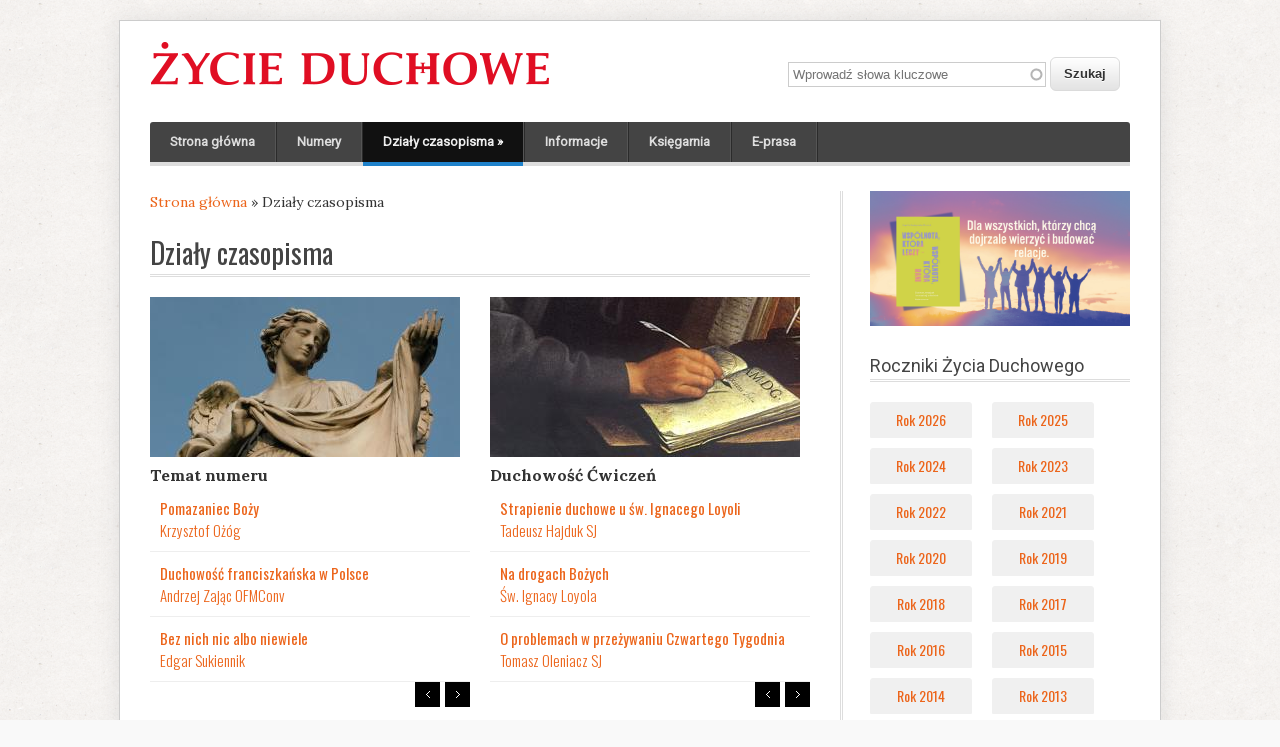

--- FILE ---
content_type: text/html; charset=utf-8
request_url: https://zycie-duchowe.pl/dzialy-czasopisma.htm?page=0%2C1%2C3%2C1%2C0%2C0%2C0%2C1
body_size: 9307
content:
<!DOCTYPE html>
<head>
<meta charset="utf-8" />
<link rel="shortcut icon" href="https://zycie-duchowe.pl/sites/all/themes/zd/favicon.ico" type="image/vnd.microsoft.icon" />
<meta name="description" content="Stałe działy Życia Duhowego." />
<meta name="generator" content="Drupal 7 (https://www.drupal.org)" />
<link rel="canonical" href="https://zycie-duchowe.pl/dzialy-czasopisma.htm" />
<link rel="shortlink" href="https://zycie-duchowe.pl/taxonomy/term/18" />
<meta property="og:site_name" content="Życie Duchowe" />
<meta property="og:type" content="article" />
<meta property="og:url" content="https://zycie-duchowe.pl/dzialy-czasopisma.htm" />
<meta property="og:title" content="Działy czasopisma" />
<meta property="og:description" content="Stałe działy Życia Duhowego." />
<title>Działy czasopisma | Życie Duchowe</title>
<link type="text/css" rel="stylesheet" href="https://zycie-duchowe.pl/sites/zd/files/css/css_xE-rWrJf-fncB6ztZfd2huxqgxu4WO-qwma6Xer30m4.css" media="all" />
<link type="text/css" rel="stylesheet" href="https://zycie-duchowe.pl/sites/zd/files/css/css_y5V-74fl2u3TPnO7Vzl0srF2_LEAmcANj4_-6qPJyxk.css" media="all" />
<link type="text/css" rel="stylesheet" href="https://zycie-duchowe.pl/sites/zd/files/css/css_mXyZSOuurWKySAJNXBVl4RxyKgavprWQp5nkt4oNR1I.css" media="all" />
<link type="text/css" rel="stylesheet" href="https://zycie-duchowe.pl/sites/zd/files/css/css_prAK_kYyO6pClsNTHtIM9PaSSqFMkGB75PgnlX8ExBY.css" media="all" />
<link type="text/css" rel="stylesheet" href="https://zycie-duchowe.pl/sites/zd/files/css/css_H7DrjuzQFtTrHG0WhPpR_FCpwCMhEy7VEFf8qPZYqPk.css" media="all" />
<script type="text/javascript" src="https://zycie-duchowe.pl/sites/zd/files/js/js_mOx0WHl6cNZI0fqrVldT0Ay6Zv7VRFDm9LexZoNN_NI.js"></script>
<script type="text/javascript">
<!--//--><![CDATA[//><!--
jQuery.migrateMute=true;jQuery.migrateTrace=false;
//--><!]]>
</script>
<script type="text/javascript" src="https://zycie-duchowe.pl/sites/zd/files/js/js_bj8aLgXkuGq1Ao0IA5u3fJcg2JYAiq9U-UtBRf0goSc.js"></script>
<script type="text/javascript" src="https://zycie-duchowe.pl/sites/zd/files/js/js_eoeJ9J8gF8VYodL5pY25deLVfiUUoTbQNrEdG8ebMIk.js"></script>
<script type="text/javascript" src="https://zycie-duchowe.pl/sites/zd/files/js/js_FkL8RkOv3lzkbNvmkvIWdoSi1_MOPHaMDKHxXwBb31k.js"></script>
<script type="text/javascript" src="https://zycie-duchowe.pl/sites/zd/files/js/js_uR6QdrkUBGf3AS4HfHx3-zCV051bgRFT8Rd0f_EUDms.js"></script>
<script type="text/javascript" src="https://www.googletagmanager.com/gtag/js?id=UA-11394109-4"></script>
<script type="text/javascript">
<!--//--><![CDATA[//><!--
window.dataLayer = window.dataLayer || [];function gtag(){dataLayer.push(arguments)};gtag("js", new Date());gtag("set", "developer_id.dMDhkMT", true);gtag("config", "UA-11394109-4", {"groups":"default","page_path":location.pathname + location.search + location.hash});
//--><!]]>
</script>
<script type="text/javascript" src="https://zycie-duchowe.pl/sites/zd/files/js/js_C7tDq8GpKFt2_KnJzL09O6bIJyfM6dozHU0X8Rogzjw.js"></script>
<script type="text/javascript">
<!--//--><![CDATA[//><!--
jQuery.extend(Drupal.settings, {"basePath":"\/","pathPrefix":"","setHasJsCookie":0,"ajaxPageState":{"theme":"zd","theme_token":"Jar4mTuvlS570t1nLR8p5mEXb_ersI0-hz2yDie0xVA","jquery_version":"1.12","jquery_version_token":"PaT9WeyWL82lc90iAH7C2e6ayQv8WaBV4NpzZ7UsrCw","js":{"sites\/all\/modules\/jquery_update\/replace\/jquery\/1.12\/jquery.min.js":1,"0":1,"sites\/all\/modules\/jquery_update\/replace\/jquery-migrate\/1\/jquery-migrate.min.js":1,"misc\/jquery-extend-3.4.0.js":1,"misc\/jquery-html-prefilter-3.5.0-backport.js":1,"misc\/jquery.once.js":1,"misc\/drupal.js":1,"sites\/all\/modules\/jquery_update\/js\/jquery_browser.js":1,"sites\/all\/modules\/jquery_update\/replace\/ui\/ui\/minified\/jquery.ui.core.min.js":1,"sites\/all\/modules\/jquery_update\/replace\/ui\/ui\/minified\/jquery.ui.widget.min.js":1,"sites\/all\/modules\/jquery_update\/replace\/ui\/external\/jquery.cookie.js":1,"sites\/all\/modules\/jquery_update\/replace\/jquery.form\/4\/jquery.form.min.js":1,"sites\/all\/modules\/jquery_update\/replace\/ui\/ui\/minified\/jquery.ui.position.min.js":1,"misc\/ui\/jquery.ui.position-1.13.0-backport.js":1,"sites\/all\/modules\/jquery_update\/replace\/ui\/ui\/minified\/jquery.ui.menu.min.js":1,"sites\/all\/modules\/jquery_update\/replace\/ui\/ui\/minified\/jquery.ui.autocomplete.min.js":1,"misc\/form-single-submit.js":1,"misc\/ajax.js":1,"sites\/all\/modules\/jquery_update\/js\/jquery_update.js":1,"sites\/all\/modules\/entityreference\/js\/entityreference.js":1,"sites\/all\/modules\/simpleads\/simpleads.js":1,"public:\/\/languages\/pl_J512HdjGDBWSJaktcRxnjC5uVhl1Ak2PAwGLqdpsxGA.js":1,"sites\/all\/libraries\/colorbox\/jquery.colorbox-min.js":1,"sites\/all\/libraries\/DOMPurify\/purify.min.js":1,"sites\/all\/modules\/colorbox\/js\/colorbox.js":1,"sites\/all\/modules\/colorbox\/styles\/plain\/colorbox_style.js":1,"sites\/all\/modules\/colorbox\/js\/colorbox_load.js":1,"sites\/all\/modules\/views\/js\/base.js":1,"misc\/progress.js":1,"sites\/all\/modules\/views\/js\/ajax_view.js":1,"sites\/all\/modules\/search_autocomplete\/js\/jquery.autocomplete.js":1,"sites\/all\/modules\/google_analytics\/googleanalytics.js":1,"https:\/\/www.googletagmanager.com\/gtag\/js?id=UA-11394109-4":1,"1":1,"sites\/all\/themes\/zd\/js\/jquery.superfish.js":1,"sites\/all\/themes\/zd\/js\/jquery.init.js":1},"css":{"modules\/system\/system.base.css":1,"modules\/system\/system.menus.css":1,"modules\/system\/system.messages.css":1,"modules\/system\/system.theme.css":1,"misc\/ui\/jquery.ui.core.css":1,"misc\/ui\/jquery.ui.theme.css":1,"misc\/ui\/jquery.ui.menu.css":1,"misc\/ui\/jquery.ui.autocomplete.css":1,"modules\/field\/theme\/field.css":1,"sites\/all\/modules\/menu_attach_block\/menu_attach_block.css":1,"modules\/node\/node.css":1,"modules\/search\/search.css":1,"sites\/all\/modules\/simpleads\/simpleads.css":1,"modules\/user\/user.css":1,"sites\/all\/modules\/views\/css\/views.css":1,"sites\/all\/modules\/colorbox\/styles\/plain\/colorbox_style.css":1,"sites\/all\/modules\/ctools\/css\/ctools.css":1,"sites\/all\/modules\/panels\/css\/panels.css":1,"sites\/all\/modules\/tagclouds\/tagclouds.css":1,"sites\/all\/modules\/panels\/plugins\/layouts\/onecol\/onecol.css":1,"sites\/all\/modules\/search_autocomplete\/css\/themes\/basic-grey.css":1,"sites\/all\/modules\/widgets\/widgets.css":1,"sites\/all\/themes\/zd\/style.css":1,"sites\/all\/themes\/zd\/style-zd.css":1}},"colorbox":{"opacity":"0.85","current":"{current} z {total}","previous":"\u00ab Poprzednie","next":"Nast\u0119pne \u00bb","close":"Zamknij","maxWidth":"98%","maxHeight":"98%","fixed":true,"mobiledetect":true,"mobiledevicewidth":"480px","file_public_path":"\/sites\/zd\/files","specificPagesDefaultValue":"admin*\nimagebrowser*\nimg_assist*\nimce*\nnode\/add\/*\nnode\/*\/edit\nprint\/*\nprintpdf\/*\nsystem\/ajax\nsystem\/ajax\/*"},"jcarousel":{"ajaxPath":"\/jcarousel\/ajax\/views"},"views":{"ajax_path":"\/views\/ajax","ajaxViews":{"views_dom_id:6b820ad85d333509c61bbf0b04bb036b":{"view_name":"artykuly","view_display_id":"block_2","view_args":"1","view_path":"taxonomy\/term\/18","view_base_path":"lista-artykulow-1","view_dom_id":"6b820ad85d333509c61bbf0b04bb036b","pager_element":1},"views_dom_id:e7217586f5686d8a12130bf7ad37a3ad":{"view_name":"artykuly","view_display_id":"block_2","view_args":"2","view_path":"taxonomy\/term\/18","view_base_path":"lista-artykulow-1","view_dom_id":"e7217586f5686d8a12130bf7ad37a3ad","pager_element":2},"views_dom_id:ebfd07452fcf17f02bbaec93e243f4f1":{"view_name":"artykuly","view_display_id":"block_2","view_args":"4","view_path":"taxonomy\/term\/18","view_base_path":"lista-artykulow-1","view_dom_id":"ebfd07452fcf17f02bbaec93e243f4f1","pager_element":3},"views_dom_id:65db32357960d5dadfd362e7032303c1":{"view_name":"artykuly","view_display_id":"block_2","view_args":"5","view_path":"taxonomy\/term\/18","view_base_path":"lista-artykulow-1","view_dom_id":"65db32357960d5dadfd362e7032303c1","pager_element":4},"views_dom_id:df4d21d2bdc6f6870c25f12d968a718b":{"view_name":"artykuly","view_display_id":"block_2","view_args":"6","view_path":"taxonomy\/term\/18","view_base_path":"lista-artykulow-1","view_dom_id":"df4d21d2bdc6f6870c25f12d968a718b","pager_element":5},"views_dom_id:2ae4efc94d459700bf22e251c17c8926":{"view_name":"artykuly","view_display_id":"block_2","view_args":"9","view_path":"taxonomy\/term\/18","view_base_path":"lista-artykulow-1","view_dom_id":"2ae4efc94d459700bf22e251c17c8926","pager_element":6},"views_dom_id:50bf430587ea8d85778bf5c485a8993e":{"view_name":"artykuly","view_display_id":"block_2","view_args":"10","view_path":"taxonomy\/term\/18","view_base_path":"lista-artykulow-1","view_dom_id":"50bf430587ea8d85778bf5c485a8993e","pager_element":7},"views_dom_id:c85b38e349c890fd7478e420cb6a6016":{"view_name":"artykuly","view_display_id":"block_2","view_args":"425","view_path":"taxonomy\/term\/18","view_base_path":"lista-artykulow-1","view_dom_id":"c85b38e349c890fd7478e420cb6a6016","pager_element":8},"views_dom_id:4cc11dd93b06fbc822f82b5b15e61bd8":{"view_name":"dzialy","view_display_id":"block_1","view_args":"","view_path":"taxonomy\/term\/18","view_base_path":null,"view_dom_id":"4cc11dd93b06fbc822f82b5b15e61bd8","pager_element":0},"views_dom_id:38c31c68f1c0180e061a5b0aab3a8375":{"view_name":"deon_pl","view_display_id":"block_3","view_args":"","view_path":"taxonomy\/term\/18","view_base_path":"deon-1","view_dom_id":"38c31c68f1c0180e061a5b0aab3a8375","pager_element":0}}},"urlIsAjaxTrusted":{"\/views\/ajax":true,"\/tagi\/jezus.htm?page=1":true},"better_exposed_filters":{"views":{"artykuly":{"displays":{"block_2":{"filters":[]}}},"dzialy":{"displays":{"block_1":{"filters":[]}}},"deon_pl":{"displays":{"block_3":{"filters":[]}}}}},"search_autocomplete":{"form3":{"selector":"#edit-keys-2","minChars":"3","max_sug":"10","type":"internal","datas":"https:\/\/zycie-duchowe.pl\/search_autocomplete\/autocomplete\/3\/","fid":"3","theme":"basic-grey","auto_submit":"1","auto_redirect":"1"}},"googleanalytics":{"account":["UA-11394109-4"],"trackOutbound":1,"trackMailto":1,"trackDownload":1,"trackDownloadExtensions":"7z|aac|arc|arj|asf|asx|avi|bin|csv|doc(x|m)?|dot(x|m)?|exe|flv|gif|gz|gzip|hqx|jar|jpe?g|js|mp(2|3|4|e?g)|mov(ie)?|msi|msp|pdf|phps|png|ppt(x|m)?|pot(x|m)?|pps(x|m)?|ppam|sld(x|m)?|thmx|qtm?|ra(m|r)?|sea|sit|tar|tgz|torrent|txt|wav|wma|wmv|wpd|xls(x|m|b)?|xlt(x|m)|xlam|xml|z|zip","trackColorbox":1,"trackUrlFragments":1}});
//--><!]]>
</script>
<!--[if lt IE 9]><script src="https://html5shiv.googlecode.com/svn/trunk/html5.js"></script><![endif]-->
</head>
<body class="html not-front not-logged-in one-sidebar sidebar-first page-taxonomy page-taxonomy-term page-taxonomy-term- page-taxonomy-term-18">
    
<div id="wrap" class="clearfix">
  <header id="header" class="clearfix" role="banner">
    <div id="header-top" class="clearfix">
      <hgroup id="logo">
                 <div id="logoimg">
          <a href="/" title="Strona główna"><img src="https://zycie-duchowe.pl/sites/zd/files/LOGO-zd-2016.png" alt="Strona główna" /></a>
         </div>
                <div id="sitename">
          <h1><a href="/" title="Strona główna"></a></h1>
        </div>
      </hgroup>
      <!-- / start search box region -->
        <div class="search-block">
          <div class="region region-search-box">
  <div id="block-search-api-page-wyszukiwarka" class="block block-search-api-page container-inline">

      
  <div class="content">
    <form action="/tagi/jezus.htm?page=1" method="post" id="search-api-page-search-form-wyszukiwarka" accept-charset="UTF-8"><div><div class="form-item form-type-textfield form-item-keys-2">
  <label class="element-invisible" for="edit-keys-2">Wprowadź słowa kluczowe </label>
 <input placeholder="Wprowadź słowa kluczowe" type="text" id="edit-keys-2" name="keys_2" value="" size="30" maxlength="128" class="form-text" />
</div>
<input type="hidden" name="id" value="2" />
<input type="submit" id="edit-submit-2" name="op" value="Szukaj" class="form-submit" /><input type="hidden" name="form_build_id" value="form-qVSIF6WxjSfduDN1pDELmbp94ir8UWjPWS17OwtnaWU" />
<input type="hidden" name="form_id" value="search_api_page_search_form_wyszukiwarka" />
</div></form>  </div>
  
</div> <!-- /.block -->
</div>
 <!-- /.region -->
        </div> <!-- / end search box region -->
       	  </div>
      </header>
  <nav id="navigation" class="clearfix" role="navigation">
    <div id="menu-menu-container">
      <div id="main-menu">
        <ul class="menu"><li class="first leaf"><a href="/">Strona główna</a></li>
<li class="collapsed"><a href="/numery.htm" title="Numery">Numery</a></li>
<li class="expanded active-trail menu-item-preferred"><a href="/dzialy-czasopisma.htm" title="Działy czasopisma" class="active-trail menu-item-preferred active">Działy czasopisma</a><ul class="menu"><li class="first leaf"><a href="/dzialy-czasopisma/temat-numeru.htm" title="Temat numeru">Temat numeru</a></li>
<li class="leaf"><a href="/dzialy-czasopisma/duchowosc-cwiczen.htm" title="Duchowość Ćwiczeń">Duchowość Ćwiczeń</a></li>
<li class="leaf"><a href="/dzialy-czasopisma/rozmowy-duchowe.htm" title="Rozmowy duchowe">Rozmowy duchowe</a></li>
<li class="leaf"><a href="/dzialy-czasopisma/swiadectwa.htm" title="Świadectwa">Świadectwa</a></li>
<li class="leaf"><a href="/dzialy-czasopisma/modlitwa-i-zycie.htm" title="Modlitwa i życie">Modlitwa i życie</a></li>
<li class="leaf"><a href="/dzialy-czasopisma/slowo-obraz-czyn.htm" title="Słowo, obraz, czyn">Słowo, obraz, czyn</a></li>
<li class="leaf"><a href="/dzialy-czasopisma/misyjne-drogi-kosciola.htm" title="Misyjne drogi Kościoła">Misyjne drogi Kościoła</a></li>
<li class="leaf"><a href="/dzialy-czasopisma/z-historii-duchowosci.htm" title="Z historii duchowości">Z historii duchowości</a></li>
<li class="last leaf"><a href="/dzialy-czasopisma/pytania-i-odpowiedzi.htm" title="Pytania i odpowiedzi">Pytania i odpowiedzi</a></li>
</ul></li>
<li class="leaf"><a href="/informacje.htm" title="Informacje">Informacje</a></li>
<li class="collapsed"><a href="/ksiegarnia.htm" title="Księgarnia">Księgarnia</a></li>
<li class="last leaf"><a href="https://wydawnictwowam.pl/ebooki/czasopisma/zycie-duchowe" title="">E-prasa</a></li>
</ul>      </div>
    </div>
  </nav>

    
  <div id="main" class="clearfix">

    
    <section id="post-content" role="main">
      <div id="breadcrumbs"><h2 class="element-invisible">Jesteś tutaj</h2><nav class="breadcrumb"><a href="/">Strona główna</a> » Działy czasopisma</nav></div>                        <h1 class="page-title">Działy czasopisma</h1>                              <div class="region region-content">
  <div id="block-system-main" class="block block-system">

      
  <div class="content">
    <div class="panel-display panel-1col clearfix" >
  <div class="panel-panel panel-col">
    <div><div class="panel-pane pane-views pane-dzialy"  >
  
      
  
  <div class="pane-content">
    <div class="view view-dzialy view-id-dzialy view-display-id-block_1 view-dom-id-4cc11dd93b06fbc822f82b5b15e61bd8">
        
  
  
      <div class="view-content">
        <div class="ftab2">
      <div class="views-row views-row-first">
      <div class="views-column views-column-first">
        
          <div class="ikonka"><a href="/dzialy-czasopisma/temat-numeru.htm"><img typeof="foaf:Image" src="https://zycie-duchowe.pl/sites/zd/files/styles/mala_panorama/public/ikonki/temat_numeru.jpg?itok=ysBdnhQc" width="310" height="160" alt="" /></a></div>    
  <div class="cien">        <h4><a href="/dzialy-czasopisma/temat-numeru.htm">Temat numeru</a></h4>  </div>  
          <div class="view view-artykuly view-id-artykuly view-display-id-block_2 wybrane-artykuly zdpager view-dom-id-6b820ad85d333509c61bbf0b04bb036b">
        
  
  
      <div class="view-content">
        <div class="views-row views-row-1 views-row-odd views-row-first">
      
  <div>        <h5><a href="/art-78968.pomazaniec-bozy.htm">Pomazaniec Boży</a></h5>  </div>  
  <div class="autor">        <div><a href="/os-78967.krzysztof-ozog.htm">Krzysztof Ożóg</a></div>  </div>  </div>
  <div class="views-row views-row-2 views-row-even">
      
  <div>        <h5><a href="/art-78966.duchowosc-franciszkanska-w-polsce.htm">Duchowość franciszkańska w Polsce</a></h5>  </div>  
  <div class="autor">        <div><a href="/os-78965.andrzej-zajac-ofmconv.htm">Andrzej Zając OFMConv</a></div>  </div>  </div>
  <div class="views-row views-row-3 views-row-odd views-row-last">
      
  <div>        <h5><a href="/art-78958.bez-nich-nic-albo-niewiele.htm">Bez nich nic albo niewiele</a></h5>  </div>  
  <div class="autor">        <div><a href="/os-78957.edgar-sukiennik.htm">Edgar Sukiennik</a></div>  </div>  </div>
    </div>
  
      <div class="item-list"><ul class="pager"><li class="pager-previous first"><a href="/dzialy-czasopisma.htm?page=0%2C0%2C3%2C1%2C0%2C0%2C0%2C1"> </a></li>
<li class="pager-next last"><a href="/dzialy-czasopisma.htm?page=0%2C2%2C3%2C1%2C0%2C0%2C0%2C1"> </a></li>
</ul></div>  
  
  
      <div class="view-footer">
      <div class="clear"></div>
    </div>
  
  
</div>      </div>
      <div class="views-column views-column-last">
        
          <div class="ikonka"><a href="/dzialy-czasopisma/duchowosc-cwiczen.htm"><img typeof="foaf:Image" src="https://zycie-duchowe.pl/sites/zd/files/styles/mala_panorama/public/ikonki/duchowosc_cwiczen.jpg?itok=gv_Br1cw" width="310" height="160" alt="" /></a></div>    
  <div class="cien">        <h4><a href="/dzialy-czasopisma/duchowosc-cwiczen.htm">Duchowość Ćwiczeń</a></h4>  </div>  
          <div class="view view-artykuly view-id-artykuly view-display-id-block_2 wybrane-artykuly zdpager view-dom-id-e7217586f5686d8a12130bf7ad37a3ad">
        
  
  
      <div class="view-content">
        <div class="views-row views-row-1 views-row-odd views-row-first">
      
  <div>        <h5><a href="/art-22098.strapienie-duchowe-u-sw-ignacego-loyoli.htm">Strapienie duchowe u św. Ignacego Loyoli</a></h5>  </div>  
  <div class="autor">        <div><a href="/os-22097.tadeusz-hajduk-sj.htm">Tadeusz Hajduk SJ</a></div>  </div>  </div>
  <div class="views-row views-row-2 views-row-even">
      
  <div>        <h5><a href="/art-18065.na-drogach-bozych.htm">Na drogach Bożych</a></h5>  </div>  
  <div class="autor">        <div><a href="/os-18064.sw-ignacy-loyola.htm">Św. Ignacy Loyola</a></div>  </div>  </div>
  <div class="views-row views-row-3 views-row-odd views-row-last">
      
  <div>        <h5><a href="/art-14206.o-problemach-w-przezywaniu-czwartego-tygodnia.htm">O problemach w przeżywaniu Czwartego Tygodnia</a></h5>  </div>  
  <div class="autor">        <div><a href="/os-14205.tomasz-oleniacz-sj.htm">Tomasz Oleniacz SJ</a></div>  </div>  </div>
    </div>
  
      <div class="item-list"><ul class="pager"><li class="pager-previous first"><a href="/dzialy-czasopisma.htm?page=0%2C1%2C2%2C1%2C0%2C0%2C0%2C1"> </a></li>
<li class="pager-next last"><a href="/dzialy-czasopisma.htm?page=0%2C1%2C4%2C1%2C0%2C0%2C0%2C1"> </a></li>
</ul></div>  
  
  
      <div class="view-footer">
      <div class="clear"></div>
    </div>
  
  
</div>      </div>
    </div>
      <div class="views-row">
      <div class="views-column views-column-first">
        
          <div class="ikonka"><a href="/dzialy-czasopisma/rozmowy-duchowe.htm"><img typeof="foaf:Image" src="https://zycie-duchowe.pl/sites/zd/files/styles/mala_panorama/public/ikonki/rozmowy_duchowe.jpg?itok=7e2cTSEC" width="310" height="160" alt="" /></a></div>    
  <div class="cien">        <h4><a href="/dzialy-czasopisma/rozmowy-duchowe.htm">Rozmowy duchowe</a></h4>  </div>  
          <div class="view view-artykuly view-id-artykuly view-display-id-block_2 wybrane-artykuly zdpager view-dom-id-ebfd07452fcf17f02bbaec93e243f4f1">
        
  
  
      <div class="view-content">
        <div class="views-row views-row-1 views-row-odd views-row-first">
      
  <div>        <h5><a href="/art-75377.nie-bojcie-sie-bog-prowadzi-kosciol.htm">Nie bójcie się, Bóg prowadzi Kościół</a></h5>  </div>  
  <div class="autor">        <div><a href="/os-58574.ks-robert-skrzypczak.htm">Ks. Robert Skrzypczak</a></div>  </div>  </div>
  <div class="views-row views-row-2 views-row-even">
      
  <div>        <h5><a href="/art-73813.zaufal-i-nie-zawiodl-sie.htm">Zaufał i nie zawiódł się</a></h5>  </div>  
  <div class="autor">        <div><a href="/os-73812.jezuiccy-nowicjusze-z-gdyni-marcin-szymon-jakub-i-mateusz.htm">Jezuiccy nowicjusze z Gdyni: Marcin, Szymon, Jakub i Mateusz</a></div>  </div>  </div>
  <div class="views-row views-row-3 views-row-odd views-row-last">
      
  <div>        <h5><a href="/art-72750.jak-daleko-od-tych-gor-mnie-poslesz.htm">Jak daleko od tych gór mnie poślesz…</a></h5>  </div>  
  <div class="autor">        <div><a href="/os-72749.michal-golab-sj.htm">Michał Gołąb SJ</a></div>  </div>  </div>
    </div>
  
      <div class="item-list"><ul class="pager"><li class="pager-previous first"><a href="/dzialy-czasopisma.htm?page=0%2C1%2C3%2C0%2C0%2C0%2C0%2C1"> </a></li>
<li class="pager-next last"><a href="/dzialy-czasopisma.htm?page=0%2C1%2C3%2C2%2C0%2C0%2C0%2C1"> </a></li>
</ul></div>  
  
  
      <div class="view-footer">
      <div class="clear"></div>
    </div>
  
  
</div>      </div>
      <div class="views-column views-column-last">
        
          <div class="ikonka"><a href="/dzialy-czasopisma/swiadectwa.htm"><img typeof="foaf:Image" src="https://zycie-duchowe.pl/sites/zd/files/styles/mala_panorama/public/ikonki/swiadectwa.jpg?itok=hMtQLr11" width="310" height="160" alt="" /></a></div>    
  <div class="cien">        <h4><a href="/dzialy-czasopisma/swiadectwa.htm">Świadectwa</a></h4>  </div>  
          <div class="view view-artykuly view-id-artykuly view-display-id-block_2 wybrane-artykuly zdpager view-dom-id-65db32357960d5dadfd362e7032303c1">
        
  
  
      <div class="view-content">
        <div class="views-row views-row-1 views-row-odd views-row-first">
      
  <div>        <h5><a href="/art-69816.pokonac-kryzys-nie-do-pokonania.htm">Pokonać kryzys nie do pokonania</a></h5>  </div>  
  <div class="autor">        <div></div>  </div>  </div>
  <div class="views-row views-row-2 views-row-even">
      
  <div>        <h5><a href="/art-61487.historia-pewnej-przyjazni.htm">Historia pewnej przyjaźni</a></h5>  </div>  
  <div class="autor">        <div><a href="/os-61486.anna-kalecinska-osu.htm">Anna Kalecińska OSU</a></div>  </div>  </div>
  <div class="views-row views-row-3 views-row-odd views-row-last">
      
  <div>        <h5><a href="/art-48292.bede-przy-tobie-zawsze.htm">Będę przy tobie – zawsze!</a></h5>  </div>  
  <div class="autor">        <div><a href="/os-48291.agata-rossa.htm">Agata Rossa</a></div>  </div>  </div>
    </div>
  
      <div class="item-list"><ul class="pager"><li class="pager-next first last"><a href="/dzialy-czasopisma.htm?page=0%2C1%2C3%2C1%2C1%2C0%2C0%2C1"> </a></li>
</ul></div>  
  
  
      <div class="view-footer">
      <div class="clear"></div>
    </div>
  
  
</div>      </div>
    </div>
      <div class="views-row">
      <div class="views-column views-column-first">
        
          <div class="ikonka"><a href="/dzialy-czasopisma/slowo-obraz-czyn.htm"><img typeof="foaf:Image" src="https://zycie-duchowe.pl/sites/zd/files/styles/mala_panorama/public/ikonki/slowoobrazczyn.jpg?itok=M90aye65" width="310" height="160" alt="" /></a></div>    
  <div class="cien">        <h4><a href="/dzialy-czasopisma/slowo-obraz-czyn.htm">Słowo, obraz, czyn</a></h4>  </div>  
          <div class="view view-artykuly view-id-artykuly view-display-id-block_2 wybrane-artykuly zdpager view-dom-id-df4d21d2bdc6f6870c25f12d968a718b">
        
  
  
      <div class="view-content">
        <div class="views-row views-row-1 views-row-odd views-row-first">
      
  <div>        <h5><a href="/art-79603.wiecznosc-i-historia-polski.htm">Wieczność i historia Polski</a></h5>  </div>  
  <div class="autor">        <div><a href="/os-79604.krystyna-straczek.htm">Krystyna Strączek</a></div>  </div>  </div>
  <div class="views-row views-row-2 views-row-even">
      
  <div>        <h5><a href="/art-70239.trzej-krolowie-jada.htm">Trzej Królowie jadą</a></h5>  </div>  
  <div class="autor">        <div><a href="/os-6561.waclaw-oszajca-sj.htm">Wacław Oszajca SJ</a></div>  </div>  </div>
  <div class="views-row views-row-3 views-row-odd views-row-last">
      
  <div>        <h5><a href="/art-49455.missa-pro-pace-kilara.htm">&quot;Missa pro pace&quot; Kilara</a></h5>  </div>  
  <div class="autor">        <div><a href="/os-4891.anna-wozniakowska.htm">Anna Woźniakowska</a></div>  </div>  </div>
    </div>
  
      <div class="item-list"><ul class="pager"><li class="pager-next first last"><a href="/dzialy-czasopisma.htm?page=0%2C1%2C3%2C1%2C0%2C1%2C0%2C1"> </a></li>
</ul></div>  
  
  
      <div class="view-footer">
      <div class="clear"></div>
    </div>
  
  
</div>      </div>
      <div class="views-column views-column-last">
        
          <div class="ikonka"><a href="/dzialy-czasopisma/modlitwa-i-zycie.htm"><img typeof="foaf:Image" src="https://zycie-duchowe.pl/sites/zd/files/styles/mala_panorama/public/ikonki/modlitwa_i_zycie.jpg?itok=1Jp_s4hS" width="310" height="160" alt="" /></a></div>    
  <div class="cien">        <h4><a href="/dzialy-czasopisma/modlitwa-i-zycie.htm">Modlitwa i życie</a></h4>  </div>  
          <div class="view view-artykuly view-id-artykuly view-display-id-block_2 wybrane-artykuly zdpager view-dom-id-2ae4efc94d459700bf22e251c17c8926">
        
  
  
      <div class="view-content">
        <div class="views-row views-row-1 views-row-odd views-row-first">
      
  <div>        <h5><a href="/art-72756.recepcja-fiducia-supplicans-w-kosciele.htm">Recepcja „Fiducia supplicans” w Kościele</a></h5>  </div>  
  <div class="autor">        <div><a href="/os-8.jozef-augustyn-sj.htm">Józef Augustyn SJ</a></div>  </div>  </div>
  <div class="views-row views-row-2 views-row-even">
      
  <div>        <h5><a href="/art-51213.jak-bardzo-nas-ukochales-moj-boze.htm"> Jak bardzo nas ukochałeś, mój Boże!</a></h5>  </div>  
  <div class="autor">        <div><a href="/os-39.bl-karol-de-foucauld.htm">Bł. Karol de Foucauld</a></div>  </div>  </div>
  <div class="views-row views-row-3 views-row-odd views-row-last">
      
  <div>        <h5><a href="/art-51202.cierpienie-z-milosci-do-ludzi.htm">Cierpienie z miłości do ludzi</a></h5>  </div>  
  <div class="autor">        <div><a href="/os-39.bl-karol-de-foucauld.htm">Bł. Karol de Foucauld</a></div>  </div>  </div>
    </div>
  
      <div class="item-list"><ul class="pager"><li class="pager-next first last"><a href="/dzialy-czasopisma.htm?page=0%2C1%2C3%2C1%2C0%2C0%2C1%2C1"> </a></li>
</ul></div>  
  
  
      <div class="view-footer">
      <div class="clear"></div>
    </div>
  
  
</div>      </div>
    </div>
      <div class="views-row views-row-last">
      <div class="views-column views-column-first">
        
          <div class="ikonka"><a href="/dzialy-czasopisma/misyjne-drogi-kosciola.htm"><img typeof="foaf:Image" src="https://zycie-duchowe.pl/sites/zd/files/styles/mala_panorama/public/ikonki/misje53.jpg?itok=z7sRBF_L" width="310" height="160" alt="" /></a></div>    
  <div class="cien">        <h4><a href="/dzialy-czasopisma/misyjne-drogi-kosciola.htm">Misyjne drogi Kościoła</a></h4>  </div>  
          <div class="view view-artykuly view-id-artykuly view-display-id-block_2 wybrane-artykuly zdpager view-dom-id-50bf430587ea8d85778bf5c485a8993e">
        
  
  
      <div class="view-content">
        <div class="views-row views-row-1 views-row-odd views-row-first views-row-last">
      
  <div>        <h5><a href="/art-191.zegnajac-kard-adama-kozlowieckiego-sj.htm">Żegnając kard. Adama Kozłowieckiego SJ</a></h5>  </div>  
  <div class="autor">        <div><a href="/os-41.kard-stanislaw-dziwisz.htm">Kard. Stanisław Dziwisz</a></div>  </div>  </div>
    </div>
  
      <div class="item-list"><ul class="pager"><li class="pager-previous first last"><a href="/dzialy-czasopisma.htm?page=0%2C1%2C3%2C1%2C0%2C0%2C0%2C0"> </a></li>
</ul></div>  
  
  
      <div class="view-footer">
      <div class="clear"></div>
    </div>
  
  
</div>      </div>
      <div class="views-column views-column-last">
        
          <div class="ikonka"><a href="/dzialy-czasopisma/pytania-i-odpowiedzi.htm"><img typeof="foaf:Image" src="https://zycie-duchowe.pl/sites/zd/files/styles/mala_panorama/public/ikonki/pytaniaodpowiedzi.jpg?itok=isPUU1_J" width="310" height="160" alt="" /></a></div>    
  <div class="cien">        <h4><a href="/dzialy-czasopisma/pytania-i-odpowiedzi.htm">Pytania i odpowiedzi</a></h4>  </div>  
          <div class="view view-artykuly view-id-artykuly view-display-id-block_2 wybrane-artykuly zdpager view-dom-id-c85b38e349c890fd7478e420cb6a6016">
        
  
  
      <div class="view-content">
        <div class="views-row views-row-1 views-row-odd views-row-first">
      
  <div>        <h5><a href="/art-62142.miluj-nawrocenie.htm">Miłuj nawrócenie</a></h5>  </div>  
  <div class="autor">        <div><a href="/os-8.jozef-augustyn-sj.htm">Józef Augustyn SJ</a></div>  </div>  </div>
  <div class="views-row views-row-2 views-row-even">
      
  <div>        <h5><a href="/art-60613.w-obliczu-wojny.htm">W obliczu wojny</a></h5>  </div>  
  <div class="autor">        <div><a href="/os-8.jozef-augustyn-sj.htm">Józef Augustyn SJ</a></div>  </div>  </div>
  <div class="views-row views-row-3 views-row-odd views-row-last">
      
  <div>        <h5><a href="/art-18483.twarza-zwroceni-ku-niebu.htm">Twarzą zwróceni ku niebu</a></h5>  </div>  
  <div class="autor">        <div><a href="/os-8.jozef-augustyn-sj.htm">Józef Augustyn SJ</a></div>  </div>  </div>
    </div>
  
      <div class="item-list"><ul class="pager"><li class="pager-next first last"><a href="/dzialy-czasopisma.htm?page=0%2C1%2C3%2C1%2C0%2C0%2C0%2C1%2C1"> </a></li>
</ul></div>  
  
  
      <div class="view-footer">
      <div class="clear"></div>
    </div>
  
  
</div>      </div>
    </div>
    </div>
    </div>
  
  
  
  
      <div class="view-footer">
      <div class="clear"></div>
    </div>
  
  
</div>  </div>

  
  </div>
<div class="panel-separator"></div><div class="panel-pane pane-views pane-deon-pl"  >
  
        <h2 class="pane-title">
      Ćwiczenia duchowe • Deon.pl    </h2>
    
  
  <div class="pane-content">
    <div class="view view-deon-pl view-id-deon_pl view-display-id-block_3 skrot-rss zdpager view-dom-id-38c31c68f1c0180e061a5b0aab3a8375">
        
  
  
      <div class="view-content">
        <div class="views-responsive-grid views-responsive-grid-horizontal views-columns-2 tab2">
      <div class="views-row views-row-1 views-row-first">
      <div class="views-column views-column-1 views-column-first">
        
          <img typeof="foaf:Image" src="https://zycie-duchowe.pl/sites/zd/files/styles/miniatura_rss/public/feed_image/modlitwa_czlowiek_0.jpg?itok=uOaQMD-W" width="100" height="70" />    
          <h4><a href="https://deon.pl/wiara/jezus-wybiera-i-ustanawia-apostolow-nie-zwazajac-na-ich-slabosci,3043835" target="_deon">Jezus wybiera i ustanawia apostołów, nie zważając na ich słabości</a></h4>      </div>
      <div class="views-column views-column-2 views-column-last">
        
          <img typeof="foaf:Image" src="https://zycie-duchowe.pl/sites/zd/files/styles/miniatura_rss/public/feed_image/img_1483_crop_small_1.jpg?itok=1v1-j_b5" width="100" height="70" />    
          <h4><a href="https://deon.pl/wiara/ks-krzysztof-freitag-o-hejcie-hejt-mowi-czasem-ksiezom-bardzo-wazna-rzecz-nie-jestes-swieta-krowa-musisz-byc-blizej-ludz,3042071" target="_deon">Ks. Krzysztof Freitag o hejcie. &quot;Hejt mówi czasem księżom bardzo ważną rzecz: nie jesteś świętą krową, musisz być bliżej ludzi&quot;</a></h4>      </div>
    </div>
      <div class="views-row views-row-2 views-row-last">
      <div class="views-column views-column-1 views-column-first">
        
          <img typeof="foaf:Image" src="https://zycie-duchowe.pl/sites/zd/files/styles/miniatura_rss/public/feed_image/depositphotos_416334262_xl_0.jpg?itok=t3krZQlG" width="100" height="70" />    
          <h4><a href="https://deon.pl/wiara/komentarze-do-ewangelii/od-tlumu-do-wspolnoty-gdy-slabosc-staje-sie-poczatkiem-odkupienia,3042122" target="_deon">Od tłumu do wspólnoty. Gdy słabość staje się początkiem odkupienia</a></h4>      </div>
      <div class="views-column views-column-2 views-column-last">
        
          <img typeof="foaf:Image" src="https://zycie-duchowe.pl/sites/zd/files/styles/miniatura_rss/public/feed_image/transgender_0.jpg?itok=Dl28KBxP" width="100" height="70" />    
          <h4><a href="https://deon.pl/wiara/po-zmianie-plci-mozna-przystepowac-do-komunii-swietej-odpowiada-bp-wazny,3042710" target="_deon">Po zmianie płci można przystępować do Komunii Świętej? Odpowiada bp Ważny</a></h4>      </div>
    </div>
    </div>
    </div>
  
      <div class="item-list"><ul class="pager"><li class="pager-next first last"><a href="/dzialy-czasopisma.htm?page=1%2C1%2C3%2C1%2C0%2C0%2C0%2C1"> </a></li>
</ul></div>  
  
  
      <div class="view-footer">
      <div class="clear"></div>
    </div>
  
  
</div>  </div>

  
  </div>
</div>
  </div>
</div>
  </div>
  
</div> <!-- /.block -->
</div>
 <!-- /.region -->
    </section> <!-- /#main -->

  </div>

          <aside id="sidebar" role="complementary" class="clearfix">
       <div class="region region-sidebar-first">
  <div id="block-simpleads-ad-groups-1040" class="block block-simpleads no-margin-bottom">

      
  <div class="content">
    <div class="header">
  <div class="ad-link"></div>
</div>
<div class="adslist">
  <script type="text/javascript">
    _simpelads_load('.simpleads-1040', 1040, 5);
  </script>
    <div class="simpleads-1040"></div>

    
</div>
  </div>
  
</div> <!-- /.block -->
<div id="block-views-roczniki-block" class="block block-views">

        <h2 >Roczniki Życia Duchowego</h2>
    
  <div class="content">
    <div class="view view-roczniki view-id-roczniki view-display-id-block view-dom-id-9eafd3b0b71634caa56f9ced648cf616">
        
  
  
      <div class="view-content">
        <div class="side2">
      <div class="views-row views-row-first">
      <div class="views-column views-column-first">
        
  <div>        <span><a href="/numery/2026.htm">Rok 2026</a></span>  </div>    </div>
      <div class="views-column views-column-last">
        
  <div>        <span><a href="/numery/2025.htm">Rok 2025</a></span>  </div>    </div>
    </div>
      <div class="views-row">
      <div class="views-column views-column-first">
        
  <div>        <span><a href="/numery/2024.htm">Rok 2024</a></span>  </div>    </div>
      <div class="views-column views-column-last">
        
  <div>        <span><a href="/numery/2023.htm">Rok 2023</a></span>  </div>    </div>
    </div>
      <div class="views-row">
      <div class="views-column views-column-first">
        
  <div>        <span><a href="/numery/2022.htm">Rok 2022</a></span>  </div>    </div>
      <div class="views-column views-column-last">
        
  <div>        <span><a href="/numery/2021.htm">Rok 2021</a></span>  </div>    </div>
    </div>
      <div class="views-row">
      <div class="views-column views-column-first">
        
  <div>        <span><a href="/numery/2020.htm">Rok 2020</a></span>  </div>    </div>
      <div class="views-column views-column-last">
        
  <div>        <span><a href="/numery/2019.htm">Rok 2019</a></span>  </div>    </div>
    </div>
      <div class="views-row">
      <div class="views-column views-column-first">
        
  <div>        <span><a href="/numery/2018.htm">Rok 2018</a></span>  </div>    </div>
      <div class="views-column views-column-last">
        
  <div>        <span><a href="/numery/2017.htm">Rok 2017</a></span>  </div>    </div>
    </div>
      <div class="views-row">
      <div class="views-column views-column-first">
        
  <div>        <span><a href="/numery/2016.htm">Rok 2016</a></span>  </div>    </div>
      <div class="views-column views-column-last">
        
  <div>        <span><a href="/numery/2015.htm">Rok 2015</a></span>  </div>    </div>
    </div>
      <div class="views-row">
      <div class="views-column views-column-first">
        
  <div>        <span><a href="/numery/2014.htm">Rok 2014</a></span>  </div>    </div>
      <div class="views-column views-column-last">
        
  <div>        <span><a href="/numery/2013.htm">Rok 2013</a></span>  </div>    </div>
    </div>
      <div class="views-row">
      <div class="views-column views-column-first">
        
  <div>        <span><a href="/numery/2012.htm">Rok 2012</a></span>  </div>    </div>
      <div class="views-column views-column-last">
        
  <div>        <span><a href="/numery/2011.htm">Rok 2011</a></span>  </div>    </div>
    </div>
      <div class="views-row">
      <div class="views-column views-column-first">
        
  <div>        <span><a href="/numery/2010.htm">Rok 2010</a></span>  </div>    </div>
      <div class="views-column views-column-last">
        
  <div>        <span><a href="/numery/2009.htm">Rok 2009</a></span>  </div>    </div>
    </div>
      <div class="views-row">
      <div class="views-column views-column-first">
        
  <div>        <span><a href="/numery/2008.htm">Rok 2008</a></span>  </div>    </div>
      <div class="views-column views-column-last">
        
  <div>        <span><a href="/numery/2007.htm">Rok 2007</a></span>  </div>    </div>
    </div>
      <div class="views-row">
      <div class="views-column views-column-first">
        
  <div>        <span><a href="/numery/2006.htm">Rok 2006</a></span>  </div>    </div>
      <div class="views-column views-column-last">
        
  <div>        <span><a href="/numery/2005.htm">Rok 2005</a></span>  </div>    </div>
    </div>
      <div class="views-row">
      <div class="views-column views-column-first">
        
  <div>        <span><a href="/numery/2004.htm">Rok 2004</a></span>  </div>    </div>
      <div class="views-column views-column-last">
        
  <div>        <span><a href="/numery/2003.htm">Rok 2003</a></span>  </div>    </div>
    </div>
      <div class="views-row views-row-last">
      <div class="views-column views-column-first">
        
  <div>        <span><a href="/numery/2002.htm">Rok 2002</a></span>  </div>    </div>
    </div>
    </div>
    </div>
  
  
  
  
      <div class="view-footer">
      <div class="clear"></div>
    </div>
  
  
</div>  </div>
  
</div> <!-- /.block -->
<div id="block-widgets-s-facebook-like-box" class="block block-widgets">

      
  <div class="content">
    <script>
if (!document.getElementById("fb-root")) {
  fb_root = document.createElement("div");
  fb_root.id = "fb-root";
  document.body.insertBefore(fb_root,document.body.firstChild);
  (function(d, s, id) {
    var js, fjs = d.getElementsByTagName(s)[0];
    if (d.getElementById(id)) {return;}
    js = d.createElement(s); js.id = id;
    js.src = "//connect.facebook.net/pl_PL/all.js#xfbml=1";
    fjs.parentNode.insertBefore(js, fjs);
  }(document, "script", "facebook-jssdk"));
}</script><div class="fb-like-box" data-href="https://www.facebook.com/ZycieDuchowe" data-width="260" data-height="300" data-colorscheme="light" data-border-color="#666" data-show-faces="true" data-stream="false" data-header="true"></div>  </div>
  
</div> <!-- /.block -->
<div id="block-tagclouds-1" class="block block-tagclouds">

        <h2 >Popularne hasła</h2>
    
  <div class="content">
    <span class='tagclouds-term'><a href="/tagi/milosc.htm" class="tagclouds" title="">miłość</a> (25)</span>
<span class='tagclouds-term'><a href="/tagi/jan-pawel-ii.htm" class="tagclouds" title="">Jan Paweł II</a> (26)</span>
<span class='tagclouds-term'><a href="/tagi/wiara.htm" class="tagclouds" title="">wiara</a> (27)</span>
<span class='tagclouds-term'><a href="/tagi/rekolekcje-ignacjanskie.htm" class="tagclouds" title="">rekolekcje ignacjańskie</a> (23)</span>
<span class='tagclouds-term'><a href="/tagi/modlitwa.htm" class="tagclouds" title="">modlitwa</a> (72)</span>
<span class='tagclouds-term'><a href="/tagi/malzenstwo.htm" class="tagclouds" title="">małżeństwo</a> (23)</span>
<span class='tagclouds-term'><a href="/tagi/papiez-franciszek.htm" class="tagclouds" title="">Papież Franciszek</a> (21)</span>
<span class='tagclouds-term'><a href="/tagi/zycie-duchowe.htm" class="tagclouds" title="">życie duchowe</a> (26)</span>
<span class='tagclouds-term'><a href="/tagi/cierpienie.htm" class="tagclouds" title="">cierpienie</a> (29)</span>
<span class='tagclouds-term'><a href="/tagi/biblia.htm" class="tagclouds" title="">Biblia</a> (26)</span>
<span class='tagclouds-term'><a href="/tagi/cwiczenia-duchowne.htm" class="tagclouds" title="">Ćwiczenia duchowne</a> (32)</span>
<span class='tagclouds-term'><a href="/tagi/sw-ignacy-loyola.htm" class="tagclouds" title="">św. Ignacy Loyola</a> (51)</span>
<span class='tagclouds-term'><a href="/tagi/spowiedz.htm" class="tagclouds" title="">spowiedź</a> (30)</span>
<span class='tagclouds-term'><a href="/tagi/rodzina.htm" class="tagclouds" title="">rodzina</a> (21)</span>
<span class='tagclouds-term'><a href="/tagi/kierownictwo-duchowe.htm" class="tagclouds" title="">kierownictwo duchowe</a> (21)</span>
<div class="more-link"><a href="/tagclouds/chunk/1" title="więcej tagów">Więcej</a></div>  </div>
  
</div> <!-- /.block -->
<div id="block-simpleads-ad-groups-11" class="block block-simpleads">

        <h2 >Polecamy</h2>
    
  <div class="content">
    <div class="header">
  <div class="ad-link"></div>
</div>
<div class="adslist">
  <script type="text/javascript">
    _simpelads_load('.simpleads-11', 11, 5);
  </script>
    <div class="simpleads-11"></div>

    
</div>
  </div>
  
</div> <!-- /.block -->
</div>
 <!-- /.region -->
      </aside>
    
    <div class="clear"></div>

    
    
  <div id="copyright" class="clearfix">
    <div class="footer-left">
        Copyright &copy; 2026,  <a title="Wydawnictwo WAM" href="http://wydawnictwowam.pl" target="_blank">Wydawnictwo WAM</a>
    </div>
    <div class="footer-right" id="credit">
                    <div id="menu_dolne"><div class="region region-menu-dolne">
  <div id="block-menu-menu-menu-dolne" class="block block-menu">

      
  <div class="content">
    <ul class="menu"><li class="first leaf"><a href="/s-809.o-zyciu-duchowym.htm">O Życiu Duchowym</a></li>
<li class="leaf"><a href="/s-808.redakcja-kwartalnika-zycie-duchowe.htm">Redakcja kwartalnika</a></li>
<li class="leaf"><a href="/s-2690.kontakt.htm">Kontakt</a></li>
<li class="leaf"><a href="/sitemap" title="">Mapa strony</a></li>
<li class="leaf"><a href="/s-1363.informacje-o-plikach-cookies.htm">Pliki cookies</a></li>
<li class="last leaf"><a href="/s-810.prenumerata-zycia-duchowego.htm">Prenumerata</a></li>
</ul>  </div>
  
</div> <!-- /.block -->
</div>
 <!-- /.region -->
</div>
              </div>
  </div>
</div>  <script defer src="https://static.cloudflareinsights.com/beacon.min.js/vcd15cbe7772f49c399c6a5babf22c1241717689176015" integrity="sha512-ZpsOmlRQV6y907TI0dKBHq9Md29nnaEIPlkf84rnaERnq6zvWvPUqr2ft8M1aS28oN72PdrCzSjY4U6VaAw1EQ==" data-cf-beacon='{"version":"2024.11.0","token":"a94612611f0b49fea95385069cde41c0","r":1,"server_timing":{"name":{"cfCacheStatus":true,"cfEdge":true,"cfExtPri":true,"cfL4":true,"cfOrigin":true,"cfSpeedBrain":true},"location_startswith":null}}' crossorigin="anonymous"></script>
</body>
</html>

--- FILE ---
content_type: text/html; charset=UTF-8
request_url: https://zycie-duchowe.pl/?q=simpleads/load/1040/5
body_size: -90
content:
<script type="text/javascript">
(function ($) {
  $(document).ready(function() {
    $("div#ad_groups_1040").simpleads_rotator({
      rotation_type: 2,
      delay: 10000,
      delta: 'ad_groups_1040'
    });
  });
}(jQuery));
</script>

<div id="ad_groups_1040">
  <div class="simplead-container image-ad first">
      <a href="https://zycie-duchowe.pl/simpleads/redirect/79796" target="_blank"><img typeof="foaf:Image" src="https://zycie-duchowe.pl/sites/zd/files/field/image/2_baner_na_strone_glowna_770_x_400_px_2.png" width="260" alt="" /></a>  </div><div class="simplead-container image-ad ">
      <a href="https://zycie-duchowe.pl/simpleads/redirect/79795" target="_blank"><img typeof="foaf:Image" src="https://zycie-duchowe.pl/sites/zd/files/field/image/2_baner_na_strone_glowna_770_x_400_px_3.png" width="260" alt="" /></a>  </div><div class="simplead-container image-ad ">
      <a href="https://zycie-duchowe.pl/simpleads/redirect/80258" target="_blank"><img typeof="foaf:Image" src="https://zycie-duchowe.pl/sites/zd/files/field/image/banery_grudzien_2025_15.png" width="260" alt="" /></a>  </div><div class="simplead-container image-ad ">
      <a href="https://zycie-duchowe.pl/simpleads/redirect/79794" target="_blank"><img typeof="foaf:Image" src="https://zycie-duchowe.pl/sites/zd/files/field/image/2_baner_na_strone_glowna_770_x_400_px_4.png" width="260" alt="" /></a>  </div><div class="simplead-container image-ad last">
      <a href="https://zycie-duchowe.pl/simpleads/redirect/80257" target="_blank"><img typeof="foaf:Image" src="https://zycie-duchowe.pl/sites/zd/files/field/image/2_baner_na_strone_glowna_770_x_400_px_9.png" width="260" alt="" /></a>  </div></div>

--- FILE ---
content_type: text/html; charset=UTF-8
request_url: https://zycie-duchowe.pl/?q=simpleads/load/11/5
body_size: -117
content:

<div id="ad_groups_11">
  <div class="simplead-container image-ad first">
      <a href="https://zycie-duchowe.pl/simpleads/redirect/273" target="_blank"><img typeof="foaf:Image" src="https://zycie-duchowe.pl/sites/zd/files/field/image/logo_wam_new.png" width="160" alt="" /></a>  </div><div class="simplead-container image-ad ">
      <a href="https://zycie-duchowe.pl/simpleads/redirect/268" target="_blank"><img typeof="foaf:Image" src="https://zycie-duchowe.pl/sites/zd/files/field/image/logo_deon_0.png" width="160" alt="" /></a>  </div><div class="simplead-container image-ad last">
      <a href="https://zycie-duchowe.pl/simpleads/redirect/670" target="_blank"><img typeof="foaf:Image" src="https://zycie-duchowe.pl/sites/zd/files/field/image/jezuici-pl-logo.png" width="160" alt="Jezuici.pl" /></a>  </div></div>